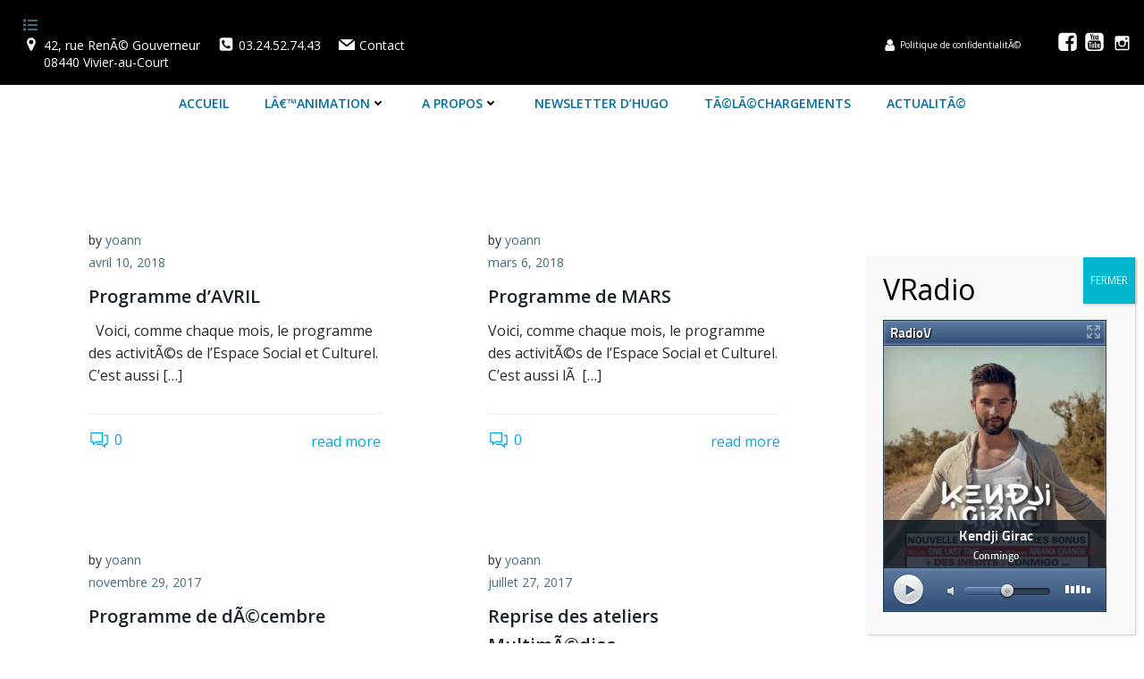

--- FILE ---
content_type: text/html; charset=UTF-8
request_url: https://www.radioking.com/radio-player?k=2675526169473166c3b&f=medium
body_size: 1157
content:
<!DOCTYPE html PUBLIC "-//W3C//DTD XHTML 1.0 Transitional//EN" "http://www.w3.org/TR/xhtml1/DTD/xhtml1-transitional.dtd">
<html xmlns="http://www.w3.org/1999/xhtml" xml:lang="fr">
<head>
	<title>Player RadioV</title>
	<meta name="description" content="Radio King propose des services Internet pour les Radios! Créez facilement votre Radio sur Internet, concevez le Site de votre Radio ou développez votre propre Application Mobile Radio!" />
    <meta name="keywords" content="créer site radio, hébergement radio, créer webradio, créer radio, radio, radios, player, radio fm, webradio, création de site, site internet, développement, développeur, radioking, radio king, streaming, shoutcast, cms radio, radio sur le web, cloud dj, radio broadcast, playlist radio, diffusion radio, application mobile, application radio, application radio iphone, application radio android, créer application iphone, site en ligne, radio sur internet" />
    <meta http-equiv="Content-Type" content="text/html; charset=UTF-8" />
    <meta http-equiv="Content-Language" content="fr-FR" />
    <meta name="robots" content="noindex"/>



    <script src="https://ajax.googleapis.com/ajax/libs/jquery/1.7.1/jquery.js"></script>
	<script type="text/javascript" src="/player/js/jquery-ui-1.10.3.custom.min.js"></script>
	<script type="text/javascript" src="/player/js/system.min.js"></script>
	<script type="text/javascript" src="/rk_assets/jPlayer/dist/jplayer/jquery.jplayer.min.js"></script>
	<script type="text/javascript" src="/player/js/player.js?v=1300"></script>


	<link rel="stylesheet" type="text/css" href="/player/css/ui-lightness/jquery-ui-1.10.3.custom.min.css"/>

	<link rel="stylesheet" type="text/css" href="/player/css/player.css" />
	<link rel="stylesheet" type="text/css" href="/player/css/fonts.css" />

	
	


      <script type="text/javascript">
      		$typeplayer = "medium";
			$radiouser = "my-radio";
			$serverid = "8";
			$urlflux = "https://www.radioking.com/play/my-radio";
			$radiouid = "";
			$mount = "";
			$url = "";
			$typetitrage = "radioking";
			var radioName = "RadioV";
			var AutoPlay = "1";
			$apiKey = "ccd6f5e116b852897d50fe8620feb9ef12756846";
			$timestamp = "1769909028";
			var radioSite = "https://www.radioking.com";

			$coverimg = "";
			$couleur = "#40689c";
			$iditunes = "";

			$partage = "0";
			$popup = "1";
			$itunes = "0";
			$pochette = "1";
			$titrage = "1";
			$equalizer = "1";

			$host = "www.radioking.com";
			$port = "80";

			$taillePlayerW = "250";
			$taillePlayerH = "327";

			$keyplayer = "2675526169473166c3b";

	</script>
	<style>
		#global, .ui-slider .ui-slider-range, #titrageBgColor
		{
			background-color: #40689c;
		}
	</style>
</head>
<body>

<div id="global">
	<div id="main">
		<div id="header">
			<a href="https://www.radioking.com" target="_blank" title="RadioV"><h1 id="nomRadio">RadioV</h1></a>
		</div>

					<a id="btnPopup" href="javascript:void(0)" title="Ouvrir dans une pop-up" class="fadeThis tooltip-right">
				<span class="hover" style="display: none;"></span>
			</a>
		
		<div id="pochetteHolder"></div>
		<div id="pochette">
		</div>


		<div id="mainTitrage">
		<div id="effectTitrage">
			<div id="titrage">
				<span id="artiste" class="artiste"></span>
				<span id="titre" class="titre"></span>
			</div>

			
			
			<div id="titrageBg">
			</div>
			<div id="titrageBgColor">
			</div>

					</div>
		</div>
		<div id="btnPlay"></div>
		<div id="btnStop"></div>
		<div id="slider"></div>
		<div id="memoire"></div>
		<div id="volume" style="display : none;">50</div>
		<did id="radioStream"></div>

					<div class="eq">
			    <span class="bar"></span>
			    <span class="bar"></span>
			    <span class="bar"></span>
			    <span class="bar"></span>
			    <span class="bar"></span>
			</div>
		
	</div>
</div>
<script type="text/javascript">
	changeSize($taillePlayerW,$taillePlayerH);

</script>

<script defer src="https://static.cloudflareinsights.com/beacon.min.js/vcd15cbe7772f49c399c6a5babf22c1241717689176015" integrity="sha512-ZpsOmlRQV6y907TI0dKBHq9Md29nnaEIPlkf84rnaERnq6zvWvPUqr2ft8M1aS28oN72PdrCzSjY4U6VaAw1EQ==" data-cf-beacon='{"version":"2024.11.0","token":"f54738f2a7644177a1dc2c469c078725","server_timing":{"name":{"cfCacheStatus":true,"cfEdge":true,"cfExtPri":true,"cfL4":true,"cfOrigin":true,"cfSpeedBrain":true},"location_startswith":null}}' crossorigin="anonymous"></script>
</body>
</html>


--- FILE ---
content_type: text/html; charset=utf-8
request_url: https://www.google.com/recaptcha/api2/anchor?ar=1&k=6LeCjbMZAAAAAMddtsHHnhrwDVQnlP4tWX-8JRr5&co=aHR0cHM6Ly9lc2N2aC5mcjo0NDM.&hl=en&v=N67nZn4AqZkNcbeMu4prBgzg&size=invisible&anchor-ms=20000&execute-ms=30000&cb=2yuxhlfvln82
body_size: 48598
content:
<!DOCTYPE HTML><html dir="ltr" lang="en"><head><meta http-equiv="Content-Type" content="text/html; charset=UTF-8">
<meta http-equiv="X-UA-Compatible" content="IE=edge">
<title>reCAPTCHA</title>
<style type="text/css">
/* cyrillic-ext */
@font-face {
  font-family: 'Roboto';
  font-style: normal;
  font-weight: 400;
  font-stretch: 100%;
  src: url(//fonts.gstatic.com/s/roboto/v48/KFO7CnqEu92Fr1ME7kSn66aGLdTylUAMa3GUBHMdazTgWw.woff2) format('woff2');
  unicode-range: U+0460-052F, U+1C80-1C8A, U+20B4, U+2DE0-2DFF, U+A640-A69F, U+FE2E-FE2F;
}
/* cyrillic */
@font-face {
  font-family: 'Roboto';
  font-style: normal;
  font-weight: 400;
  font-stretch: 100%;
  src: url(//fonts.gstatic.com/s/roboto/v48/KFO7CnqEu92Fr1ME7kSn66aGLdTylUAMa3iUBHMdazTgWw.woff2) format('woff2');
  unicode-range: U+0301, U+0400-045F, U+0490-0491, U+04B0-04B1, U+2116;
}
/* greek-ext */
@font-face {
  font-family: 'Roboto';
  font-style: normal;
  font-weight: 400;
  font-stretch: 100%;
  src: url(//fonts.gstatic.com/s/roboto/v48/KFO7CnqEu92Fr1ME7kSn66aGLdTylUAMa3CUBHMdazTgWw.woff2) format('woff2');
  unicode-range: U+1F00-1FFF;
}
/* greek */
@font-face {
  font-family: 'Roboto';
  font-style: normal;
  font-weight: 400;
  font-stretch: 100%;
  src: url(//fonts.gstatic.com/s/roboto/v48/KFO7CnqEu92Fr1ME7kSn66aGLdTylUAMa3-UBHMdazTgWw.woff2) format('woff2');
  unicode-range: U+0370-0377, U+037A-037F, U+0384-038A, U+038C, U+038E-03A1, U+03A3-03FF;
}
/* math */
@font-face {
  font-family: 'Roboto';
  font-style: normal;
  font-weight: 400;
  font-stretch: 100%;
  src: url(//fonts.gstatic.com/s/roboto/v48/KFO7CnqEu92Fr1ME7kSn66aGLdTylUAMawCUBHMdazTgWw.woff2) format('woff2');
  unicode-range: U+0302-0303, U+0305, U+0307-0308, U+0310, U+0312, U+0315, U+031A, U+0326-0327, U+032C, U+032F-0330, U+0332-0333, U+0338, U+033A, U+0346, U+034D, U+0391-03A1, U+03A3-03A9, U+03B1-03C9, U+03D1, U+03D5-03D6, U+03F0-03F1, U+03F4-03F5, U+2016-2017, U+2034-2038, U+203C, U+2040, U+2043, U+2047, U+2050, U+2057, U+205F, U+2070-2071, U+2074-208E, U+2090-209C, U+20D0-20DC, U+20E1, U+20E5-20EF, U+2100-2112, U+2114-2115, U+2117-2121, U+2123-214F, U+2190, U+2192, U+2194-21AE, U+21B0-21E5, U+21F1-21F2, U+21F4-2211, U+2213-2214, U+2216-22FF, U+2308-230B, U+2310, U+2319, U+231C-2321, U+2336-237A, U+237C, U+2395, U+239B-23B7, U+23D0, U+23DC-23E1, U+2474-2475, U+25AF, U+25B3, U+25B7, U+25BD, U+25C1, U+25CA, U+25CC, U+25FB, U+266D-266F, U+27C0-27FF, U+2900-2AFF, U+2B0E-2B11, U+2B30-2B4C, U+2BFE, U+3030, U+FF5B, U+FF5D, U+1D400-1D7FF, U+1EE00-1EEFF;
}
/* symbols */
@font-face {
  font-family: 'Roboto';
  font-style: normal;
  font-weight: 400;
  font-stretch: 100%;
  src: url(//fonts.gstatic.com/s/roboto/v48/KFO7CnqEu92Fr1ME7kSn66aGLdTylUAMaxKUBHMdazTgWw.woff2) format('woff2');
  unicode-range: U+0001-000C, U+000E-001F, U+007F-009F, U+20DD-20E0, U+20E2-20E4, U+2150-218F, U+2190, U+2192, U+2194-2199, U+21AF, U+21E6-21F0, U+21F3, U+2218-2219, U+2299, U+22C4-22C6, U+2300-243F, U+2440-244A, U+2460-24FF, U+25A0-27BF, U+2800-28FF, U+2921-2922, U+2981, U+29BF, U+29EB, U+2B00-2BFF, U+4DC0-4DFF, U+FFF9-FFFB, U+10140-1018E, U+10190-1019C, U+101A0, U+101D0-101FD, U+102E0-102FB, U+10E60-10E7E, U+1D2C0-1D2D3, U+1D2E0-1D37F, U+1F000-1F0FF, U+1F100-1F1AD, U+1F1E6-1F1FF, U+1F30D-1F30F, U+1F315, U+1F31C, U+1F31E, U+1F320-1F32C, U+1F336, U+1F378, U+1F37D, U+1F382, U+1F393-1F39F, U+1F3A7-1F3A8, U+1F3AC-1F3AF, U+1F3C2, U+1F3C4-1F3C6, U+1F3CA-1F3CE, U+1F3D4-1F3E0, U+1F3ED, U+1F3F1-1F3F3, U+1F3F5-1F3F7, U+1F408, U+1F415, U+1F41F, U+1F426, U+1F43F, U+1F441-1F442, U+1F444, U+1F446-1F449, U+1F44C-1F44E, U+1F453, U+1F46A, U+1F47D, U+1F4A3, U+1F4B0, U+1F4B3, U+1F4B9, U+1F4BB, U+1F4BF, U+1F4C8-1F4CB, U+1F4D6, U+1F4DA, U+1F4DF, U+1F4E3-1F4E6, U+1F4EA-1F4ED, U+1F4F7, U+1F4F9-1F4FB, U+1F4FD-1F4FE, U+1F503, U+1F507-1F50B, U+1F50D, U+1F512-1F513, U+1F53E-1F54A, U+1F54F-1F5FA, U+1F610, U+1F650-1F67F, U+1F687, U+1F68D, U+1F691, U+1F694, U+1F698, U+1F6AD, U+1F6B2, U+1F6B9-1F6BA, U+1F6BC, U+1F6C6-1F6CF, U+1F6D3-1F6D7, U+1F6E0-1F6EA, U+1F6F0-1F6F3, U+1F6F7-1F6FC, U+1F700-1F7FF, U+1F800-1F80B, U+1F810-1F847, U+1F850-1F859, U+1F860-1F887, U+1F890-1F8AD, U+1F8B0-1F8BB, U+1F8C0-1F8C1, U+1F900-1F90B, U+1F93B, U+1F946, U+1F984, U+1F996, U+1F9E9, U+1FA00-1FA6F, U+1FA70-1FA7C, U+1FA80-1FA89, U+1FA8F-1FAC6, U+1FACE-1FADC, U+1FADF-1FAE9, U+1FAF0-1FAF8, U+1FB00-1FBFF;
}
/* vietnamese */
@font-face {
  font-family: 'Roboto';
  font-style: normal;
  font-weight: 400;
  font-stretch: 100%;
  src: url(//fonts.gstatic.com/s/roboto/v48/KFO7CnqEu92Fr1ME7kSn66aGLdTylUAMa3OUBHMdazTgWw.woff2) format('woff2');
  unicode-range: U+0102-0103, U+0110-0111, U+0128-0129, U+0168-0169, U+01A0-01A1, U+01AF-01B0, U+0300-0301, U+0303-0304, U+0308-0309, U+0323, U+0329, U+1EA0-1EF9, U+20AB;
}
/* latin-ext */
@font-face {
  font-family: 'Roboto';
  font-style: normal;
  font-weight: 400;
  font-stretch: 100%;
  src: url(//fonts.gstatic.com/s/roboto/v48/KFO7CnqEu92Fr1ME7kSn66aGLdTylUAMa3KUBHMdazTgWw.woff2) format('woff2');
  unicode-range: U+0100-02BA, U+02BD-02C5, U+02C7-02CC, U+02CE-02D7, U+02DD-02FF, U+0304, U+0308, U+0329, U+1D00-1DBF, U+1E00-1E9F, U+1EF2-1EFF, U+2020, U+20A0-20AB, U+20AD-20C0, U+2113, U+2C60-2C7F, U+A720-A7FF;
}
/* latin */
@font-face {
  font-family: 'Roboto';
  font-style: normal;
  font-weight: 400;
  font-stretch: 100%;
  src: url(//fonts.gstatic.com/s/roboto/v48/KFO7CnqEu92Fr1ME7kSn66aGLdTylUAMa3yUBHMdazQ.woff2) format('woff2');
  unicode-range: U+0000-00FF, U+0131, U+0152-0153, U+02BB-02BC, U+02C6, U+02DA, U+02DC, U+0304, U+0308, U+0329, U+2000-206F, U+20AC, U+2122, U+2191, U+2193, U+2212, U+2215, U+FEFF, U+FFFD;
}
/* cyrillic-ext */
@font-face {
  font-family: 'Roboto';
  font-style: normal;
  font-weight: 500;
  font-stretch: 100%;
  src: url(//fonts.gstatic.com/s/roboto/v48/KFO7CnqEu92Fr1ME7kSn66aGLdTylUAMa3GUBHMdazTgWw.woff2) format('woff2');
  unicode-range: U+0460-052F, U+1C80-1C8A, U+20B4, U+2DE0-2DFF, U+A640-A69F, U+FE2E-FE2F;
}
/* cyrillic */
@font-face {
  font-family: 'Roboto';
  font-style: normal;
  font-weight: 500;
  font-stretch: 100%;
  src: url(//fonts.gstatic.com/s/roboto/v48/KFO7CnqEu92Fr1ME7kSn66aGLdTylUAMa3iUBHMdazTgWw.woff2) format('woff2');
  unicode-range: U+0301, U+0400-045F, U+0490-0491, U+04B0-04B1, U+2116;
}
/* greek-ext */
@font-face {
  font-family: 'Roboto';
  font-style: normal;
  font-weight: 500;
  font-stretch: 100%;
  src: url(//fonts.gstatic.com/s/roboto/v48/KFO7CnqEu92Fr1ME7kSn66aGLdTylUAMa3CUBHMdazTgWw.woff2) format('woff2');
  unicode-range: U+1F00-1FFF;
}
/* greek */
@font-face {
  font-family: 'Roboto';
  font-style: normal;
  font-weight: 500;
  font-stretch: 100%;
  src: url(//fonts.gstatic.com/s/roboto/v48/KFO7CnqEu92Fr1ME7kSn66aGLdTylUAMa3-UBHMdazTgWw.woff2) format('woff2');
  unicode-range: U+0370-0377, U+037A-037F, U+0384-038A, U+038C, U+038E-03A1, U+03A3-03FF;
}
/* math */
@font-face {
  font-family: 'Roboto';
  font-style: normal;
  font-weight: 500;
  font-stretch: 100%;
  src: url(//fonts.gstatic.com/s/roboto/v48/KFO7CnqEu92Fr1ME7kSn66aGLdTylUAMawCUBHMdazTgWw.woff2) format('woff2');
  unicode-range: U+0302-0303, U+0305, U+0307-0308, U+0310, U+0312, U+0315, U+031A, U+0326-0327, U+032C, U+032F-0330, U+0332-0333, U+0338, U+033A, U+0346, U+034D, U+0391-03A1, U+03A3-03A9, U+03B1-03C9, U+03D1, U+03D5-03D6, U+03F0-03F1, U+03F4-03F5, U+2016-2017, U+2034-2038, U+203C, U+2040, U+2043, U+2047, U+2050, U+2057, U+205F, U+2070-2071, U+2074-208E, U+2090-209C, U+20D0-20DC, U+20E1, U+20E5-20EF, U+2100-2112, U+2114-2115, U+2117-2121, U+2123-214F, U+2190, U+2192, U+2194-21AE, U+21B0-21E5, U+21F1-21F2, U+21F4-2211, U+2213-2214, U+2216-22FF, U+2308-230B, U+2310, U+2319, U+231C-2321, U+2336-237A, U+237C, U+2395, U+239B-23B7, U+23D0, U+23DC-23E1, U+2474-2475, U+25AF, U+25B3, U+25B7, U+25BD, U+25C1, U+25CA, U+25CC, U+25FB, U+266D-266F, U+27C0-27FF, U+2900-2AFF, U+2B0E-2B11, U+2B30-2B4C, U+2BFE, U+3030, U+FF5B, U+FF5D, U+1D400-1D7FF, U+1EE00-1EEFF;
}
/* symbols */
@font-face {
  font-family: 'Roboto';
  font-style: normal;
  font-weight: 500;
  font-stretch: 100%;
  src: url(//fonts.gstatic.com/s/roboto/v48/KFO7CnqEu92Fr1ME7kSn66aGLdTylUAMaxKUBHMdazTgWw.woff2) format('woff2');
  unicode-range: U+0001-000C, U+000E-001F, U+007F-009F, U+20DD-20E0, U+20E2-20E4, U+2150-218F, U+2190, U+2192, U+2194-2199, U+21AF, U+21E6-21F0, U+21F3, U+2218-2219, U+2299, U+22C4-22C6, U+2300-243F, U+2440-244A, U+2460-24FF, U+25A0-27BF, U+2800-28FF, U+2921-2922, U+2981, U+29BF, U+29EB, U+2B00-2BFF, U+4DC0-4DFF, U+FFF9-FFFB, U+10140-1018E, U+10190-1019C, U+101A0, U+101D0-101FD, U+102E0-102FB, U+10E60-10E7E, U+1D2C0-1D2D3, U+1D2E0-1D37F, U+1F000-1F0FF, U+1F100-1F1AD, U+1F1E6-1F1FF, U+1F30D-1F30F, U+1F315, U+1F31C, U+1F31E, U+1F320-1F32C, U+1F336, U+1F378, U+1F37D, U+1F382, U+1F393-1F39F, U+1F3A7-1F3A8, U+1F3AC-1F3AF, U+1F3C2, U+1F3C4-1F3C6, U+1F3CA-1F3CE, U+1F3D4-1F3E0, U+1F3ED, U+1F3F1-1F3F3, U+1F3F5-1F3F7, U+1F408, U+1F415, U+1F41F, U+1F426, U+1F43F, U+1F441-1F442, U+1F444, U+1F446-1F449, U+1F44C-1F44E, U+1F453, U+1F46A, U+1F47D, U+1F4A3, U+1F4B0, U+1F4B3, U+1F4B9, U+1F4BB, U+1F4BF, U+1F4C8-1F4CB, U+1F4D6, U+1F4DA, U+1F4DF, U+1F4E3-1F4E6, U+1F4EA-1F4ED, U+1F4F7, U+1F4F9-1F4FB, U+1F4FD-1F4FE, U+1F503, U+1F507-1F50B, U+1F50D, U+1F512-1F513, U+1F53E-1F54A, U+1F54F-1F5FA, U+1F610, U+1F650-1F67F, U+1F687, U+1F68D, U+1F691, U+1F694, U+1F698, U+1F6AD, U+1F6B2, U+1F6B9-1F6BA, U+1F6BC, U+1F6C6-1F6CF, U+1F6D3-1F6D7, U+1F6E0-1F6EA, U+1F6F0-1F6F3, U+1F6F7-1F6FC, U+1F700-1F7FF, U+1F800-1F80B, U+1F810-1F847, U+1F850-1F859, U+1F860-1F887, U+1F890-1F8AD, U+1F8B0-1F8BB, U+1F8C0-1F8C1, U+1F900-1F90B, U+1F93B, U+1F946, U+1F984, U+1F996, U+1F9E9, U+1FA00-1FA6F, U+1FA70-1FA7C, U+1FA80-1FA89, U+1FA8F-1FAC6, U+1FACE-1FADC, U+1FADF-1FAE9, U+1FAF0-1FAF8, U+1FB00-1FBFF;
}
/* vietnamese */
@font-face {
  font-family: 'Roboto';
  font-style: normal;
  font-weight: 500;
  font-stretch: 100%;
  src: url(//fonts.gstatic.com/s/roboto/v48/KFO7CnqEu92Fr1ME7kSn66aGLdTylUAMa3OUBHMdazTgWw.woff2) format('woff2');
  unicode-range: U+0102-0103, U+0110-0111, U+0128-0129, U+0168-0169, U+01A0-01A1, U+01AF-01B0, U+0300-0301, U+0303-0304, U+0308-0309, U+0323, U+0329, U+1EA0-1EF9, U+20AB;
}
/* latin-ext */
@font-face {
  font-family: 'Roboto';
  font-style: normal;
  font-weight: 500;
  font-stretch: 100%;
  src: url(//fonts.gstatic.com/s/roboto/v48/KFO7CnqEu92Fr1ME7kSn66aGLdTylUAMa3KUBHMdazTgWw.woff2) format('woff2');
  unicode-range: U+0100-02BA, U+02BD-02C5, U+02C7-02CC, U+02CE-02D7, U+02DD-02FF, U+0304, U+0308, U+0329, U+1D00-1DBF, U+1E00-1E9F, U+1EF2-1EFF, U+2020, U+20A0-20AB, U+20AD-20C0, U+2113, U+2C60-2C7F, U+A720-A7FF;
}
/* latin */
@font-face {
  font-family: 'Roboto';
  font-style: normal;
  font-weight: 500;
  font-stretch: 100%;
  src: url(//fonts.gstatic.com/s/roboto/v48/KFO7CnqEu92Fr1ME7kSn66aGLdTylUAMa3yUBHMdazQ.woff2) format('woff2');
  unicode-range: U+0000-00FF, U+0131, U+0152-0153, U+02BB-02BC, U+02C6, U+02DA, U+02DC, U+0304, U+0308, U+0329, U+2000-206F, U+20AC, U+2122, U+2191, U+2193, U+2212, U+2215, U+FEFF, U+FFFD;
}
/* cyrillic-ext */
@font-face {
  font-family: 'Roboto';
  font-style: normal;
  font-weight: 900;
  font-stretch: 100%;
  src: url(//fonts.gstatic.com/s/roboto/v48/KFO7CnqEu92Fr1ME7kSn66aGLdTylUAMa3GUBHMdazTgWw.woff2) format('woff2');
  unicode-range: U+0460-052F, U+1C80-1C8A, U+20B4, U+2DE0-2DFF, U+A640-A69F, U+FE2E-FE2F;
}
/* cyrillic */
@font-face {
  font-family: 'Roboto';
  font-style: normal;
  font-weight: 900;
  font-stretch: 100%;
  src: url(//fonts.gstatic.com/s/roboto/v48/KFO7CnqEu92Fr1ME7kSn66aGLdTylUAMa3iUBHMdazTgWw.woff2) format('woff2');
  unicode-range: U+0301, U+0400-045F, U+0490-0491, U+04B0-04B1, U+2116;
}
/* greek-ext */
@font-face {
  font-family: 'Roboto';
  font-style: normal;
  font-weight: 900;
  font-stretch: 100%;
  src: url(//fonts.gstatic.com/s/roboto/v48/KFO7CnqEu92Fr1ME7kSn66aGLdTylUAMa3CUBHMdazTgWw.woff2) format('woff2');
  unicode-range: U+1F00-1FFF;
}
/* greek */
@font-face {
  font-family: 'Roboto';
  font-style: normal;
  font-weight: 900;
  font-stretch: 100%;
  src: url(//fonts.gstatic.com/s/roboto/v48/KFO7CnqEu92Fr1ME7kSn66aGLdTylUAMa3-UBHMdazTgWw.woff2) format('woff2');
  unicode-range: U+0370-0377, U+037A-037F, U+0384-038A, U+038C, U+038E-03A1, U+03A3-03FF;
}
/* math */
@font-face {
  font-family: 'Roboto';
  font-style: normal;
  font-weight: 900;
  font-stretch: 100%;
  src: url(//fonts.gstatic.com/s/roboto/v48/KFO7CnqEu92Fr1ME7kSn66aGLdTylUAMawCUBHMdazTgWw.woff2) format('woff2');
  unicode-range: U+0302-0303, U+0305, U+0307-0308, U+0310, U+0312, U+0315, U+031A, U+0326-0327, U+032C, U+032F-0330, U+0332-0333, U+0338, U+033A, U+0346, U+034D, U+0391-03A1, U+03A3-03A9, U+03B1-03C9, U+03D1, U+03D5-03D6, U+03F0-03F1, U+03F4-03F5, U+2016-2017, U+2034-2038, U+203C, U+2040, U+2043, U+2047, U+2050, U+2057, U+205F, U+2070-2071, U+2074-208E, U+2090-209C, U+20D0-20DC, U+20E1, U+20E5-20EF, U+2100-2112, U+2114-2115, U+2117-2121, U+2123-214F, U+2190, U+2192, U+2194-21AE, U+21B0-21E5, U+21F1-21F2, U+21F4-2211, U+2213-2214, U+2216-22FF, U+2308-230B, U+2310, U+2319, U+231C-2321, U+2336-237A, U+237C, U+2395, U+239B-23B7, U+23D0, U+23DC-23E1, U+2474-2475, U+25AF, U+25B3, U+25B7, U+25BD, U+25C1, U+25CA, U+25CC, U+25FB, U+266D-266F, U+27C0-27FF, U+2900-2AFF, U+2B0E-2B11, U+2B30-2B4C, U+2BFE, U+3030, U+FF5B, U+FF5D, U+1D400-1D7FF, U+1EE00-1EEFF;
}
/* symbols */
@font-face {
  font-family: 'Roboto';
  font-style: normal;
  font-weight: 900;
  font-stretch: 100%;
  src: url(//fonts.gstatic.com/s/roboto/v48/KFO7CnqEu92Fr1ME7kSn66aGLdTylUAMaxKUBHMdazTgWw.woff2) format('woff2');
  unicode-range: U+0001-000C, U+000E-001F, U+007F-009F, U+20DD-20E0, U+20E2-20E4, U+2150-218F, U+2190, U+2192, U+2194-2199, U+21AF, U+21E6-21F0, U+21F3, U+2218-2219, U+2299, U+22C4-22C6, U+2300-243F, U+2440-244A, U+2460-24FF, U+25A0-27BF, U+2800-28FF, U+2921-2922, U+2981, U+29BF, U+29EB, U+2B00-2BFF, U+4DC0-4DFF, U+FFF9-FFFB, U+10140-1018E, U+10190-1019C, U+101A0, U+101D0-101FD, U+102E0-102FB, U+10E60-10E7E, U+1D2C0-1D2D3, U+1D2E0-1D37F, U+1F000-1F0FF, U+1F100-1F1AD, U+1F1E6-1F1FF, U+1F30D-1F30F, U+1F315, U+1F31C, U+1F31E, U+1F320-1F32C, U+1F336, U+1F378, U+1F37D, U+1F382, U+1F393-1F39F, U+1F3A7-1F3A8, U+1F3AC-1F3AF, U+1F3C2, U+1F3C4-1F3C6, U+1F3CA-1F3CE, U+1F3D4-1F3E0, U+1F3ED, U+1F3F1-1F3F3, U+1F3F5-1F3F7, U+1F408, U+1F415, U+1F41F, U+1F426, U+1F43F, U+1F441-1F442, U+1F444, U+1F446-1F449, U+1F44C-1F44E, U+1F453, U+1F46A, U+1F47D, U+1F4A3, U+1F4B0, U+1F4B3, U+1F4B9, U+1F4BB, U+1F4BF, U+1F4C8-1F4CB, U+1F4D6, U+1F4DA, U+1F4DF, U+1F4E3-1F4E6, U+1F4EA-1F4ED, U+1F4F7, U+1F4F9-1F4FB, U+1F4FD-1F4FE, U+1F503, U+1F507-1F50B, U+1F50D, U+1F512-1F513, U+1F53E-1F54A, U+1F54F-1F5FA, U+1F610, U+1F650-1F67F, U+1F687, U+1F68D, U+1F691, U+1F694, U+1F698, U+1F6AD, U+1F6B2, U+1F6B9-1F6BA, U+1F6BC, U+1F6C6-1F6CF, U+1F6D3-1F6D7, U+1F6E0-1F6EA, U+1F6F0-1F6F3, U+1F6F7-1F6FC, U+1F700-1F7FF, U+1F800-1F80B, U+1F810-1F847, U+1F850-1F859, U+1F860-1F887, U+1F890-1F8AD, U+1F8B0-1F8BB, U+1F8C0-1F8C1, U+1F900-1F90B, U+1F93B, U+1F946, U+1F984, U+1F996, U+1F9E9, U+1FA00-1FA6F, U+1FA70-1FA7C, U+1FA80-1FA89, U+1FA8F-1FAC6, U+1FACE-1FADC, U+1FADF-1FAE9, U+1FAF0-1FAF8, U+1FB00-1FBFF;
}
/* vietnamese */
@font-face {
  font-family: 'Roboto';
  font-style: normal;
  font-weight: 900;
  font-stretch: 100%;
  src: url(//fonts.gstatic.com/s/roboto/v48/KFO7CnqEu92Fr1ME7kSn66aGLdTylUAMa3OUBHMdazTgWw.woff2) format('woff2');
  unicode-range: U+0102-0103, U+0110-0111, U+0128-0129, U+0168-0169, U+01A0-01A1, U+01AF-01B0, U+0300-0301, U+0303-0304, U+0308-0309, U+0323, U+0329, U+1EA0-1EF9, U+20AB;
}
/* latin-ext */
@font-face {
  font-family: 'Roboto';
  font-style: normal;
  font-weight: 900;
  font-stretch: 100%;
  src: url(//fonts.gstatic.com/s/roboto/v48/KFO7CnqEu92Fr1ME7kSn66aGLdTylUAMa3KUBHMdazTgWw.woff2) format('woff2');
  unicode-range: U+0100-02BA, U+02BD-02C5, U+02C7-02CC, U+02CE-02D7, U+02DD-02FF, U+0304, U+0308, U+0329, U+1D00-1DBF, U+1E00-1E9F, U+1EF2-1EFF, U+2020, U+20A0-20AB, U+20AD-20C0, U+2113, U+2C60-2C7F, U+A720-A7FF;
}
/* latin */
@font-face {
  font-family: 'Roboto';
  font-style: normal;
  font-weight: 900;
  font-stretch: 100%;
  src: url(//fonts.gstatic.com/s/roboto/v48/KFO7CnqEu92Fr1ME7kSn66aGLdTylUAMa3yUBHMdazQ.woff2) format('woff2');
  unicode-range: U+0000-00FF, U+0131, U+0152-0153, U+02BB-02BC, U+02C6, U+02DA, U+02DC, U+0304, U+0308, U+0329, U+2000-206F, U+20AC, U+2122, U+2191, U+2193, U+2212, U+2215, U+FEFF, U+FFFD;
}

</style>
<link rel="stylesheet" type="text/css" href="https://www.gstatic.com/recaptcha/releases/N67nZn4AqZkNcbeMu4prBgzg/styles__ltr.css">
<script nonce="mj9dDvrgy2ju96ZTh47Pnw" type="text/javascript">window['__recaptcha_api'] = 'https://www.google.com/recaptcha/api2/';</script>
<script type="text/javascript" src="https://www.gstatic.com/recaptcha/releases/N67nZn4AqZkNcbeMu4prBgzg/recaptcha__en.js" nonce="mj9dDvrgy2ju96ZTh47Pnw">
      
    </script></head>
<body><div id="rc-anchor-alert" class="rc-anchor-alert"></div>
<input type="hidden" id="recaptcha-token" value="[base64]">
<script type="text/javascript" nonce="mj9dDvrgy2ju96ZTh47Pnw">
      recaptcha.anchor.Main.init("[\x22ainput\x22,[\x22bgdata\x22,\x22\x22,\[base64]/[base64]/[base64]/bmV3IHJbeF0oY1swXSk6RT09Mj9uZXcgclt4XShjWzBdLGNbMV0pOkU9PTM/bmV3IHJbeF0oY1swXSxjWzFdLGNbMl0pOkU9PTQ/[base64]/[base64]/[base64]/[base64]/[base64]/[base64]/[base64]/[base64]\x22,\[base64]\x22,\x22w43Cky5PwoHDqSfCmMKhXMKQw5vCkRtcw45AJsOYw4VwA1XCqXNHc8OGwq7DpsOMw5zCmwJqwqgFJTXDqTDCtHTDlsOASBs9w4LDgsOkw6/DmcKLwovCgcOTEQzCrMKHw4/DqnYAwqvClXHDt8OsZcKXwrbCjMK0dzvDoV3CqcKeHsKowqzCnE5mw7LCtsOCw717OsKZAU/Ck8K6cVNIw6rCihZ9R8OUwpFhSsKqw7Z2wq0Jw4YlwqA5esKZw4/CnMKfwo7DpsK7IE7DlHjDnXzCjwtBwqHCkzcqX8Kaw4VqUsKkAy8AKCBCNcOWwpbDisKYw5DCq8KgWMObC20GG8KYaFIpwovDjsOtw4PCjsO3w44tw65PJMOPwqPDnjvDmHkAw7RUw5lBwofCk1sOPmB1wo5qw5TCtcKUTFg4eMOcw4MkFGNZwrFxw5cOF1kHwq7Cul/DimIOR8K7QQnCusO3NE5yDFfDt8OawoHCuRQEdsO0w6TCpx1QFVnDgzLDlX8cwoF3IsKmw63Cm8KbOBsWw4LCixzCkBN1wpE/[base64]/Cl3Dth/Cg8KZZhrDucO/wrjCrQEzQMOuVcOtw7AjW8OUw6/CpCoxw57ClsOzBCPDvRnCqcKTw4XDmBDDlkUYV8KKOBzDp2DCusO3w5sabcKLfQU2ZMKfw7PClw7Dg8KCCMOjw6nDrcKPwo8NQj/[base64]/woXCqMKCw4LDpcKkwqU7wrTDvAoiwpgICRZzfcK/w4XDujLCmAjCjS9/[base64]/[base64]/wovDtMK9NhvDrUPCnsOMKkjDgEjCq8OhCMO6bcKLw7nCucKzwpQxw5nCh8OxbQ7CsCLCnU3Cu3VLw6PDkXUNYFwwD8OfY8Ktw5XDk8KsJMOswqkGNMO2wrfDtMKZw4rDr8Omw4bDqj7DhiLCgH9XCAPDtB3CoiLCmsOjIcKCdWYwK1zDh8OvDU/DnsO/w4nDpMONNW0ewpHDsyLDlcO5w4hpw5IfCcKSBsKidcKkHQLDtG/Cl8OYA2hPw4dswr9fwrvDv1sSPVIhRcKow41PaXLChcKwYcOgRsKew55aw4/CqCzCmBrCvSXDh8KoJMKIHCl2GDQaWsKfFMKgGMO+OTcuw47CsnnCvcOYWsOVwojCu8OvwoRhesK+wo/Ckx/Cr8KDwoXCjQ1pwrtyw7TDpMKZw5XCl0XDtw8lwr/CncOewoFfwofDr24WwpzCly8bMMOkb8K0w69Vwqo1w4zCrMKJLRcHw6FJwqnCon/DrkbDpVbCg1svw5x0VcKcQkTDuxQDJE0KR8KowpvCmRM3w7DDoMOrwo3Dq1VAZGo0w77DpEXDplwtKh9AXMK7woUbMMOIwrnDmQkqNsOVwpPCi8KIacONKcOSwp5iR8OSBjAaY8Ouwr/CqcOVwqwhw7U5RyDCkSTCvMKsw4bDgMKiJh9NIkY7KRbDmA3CqGzDmQYCw5PCkWjCsjHCuMK+w74ewpQiIGIHEMOWw6jDlTsuwpbChAxvwrfCoWcxw4cUw715w6g4wpDCj8OtBsOMwrl0aVRhw6XDv1DCisKZdV5AwqPCqxIUPcKPCDYWIjh/[base64]/CmBArJsKXV2bDisKewrrChTXDlxnCicKEbVRvwo/[base64]/[base64]/CsisvTcODMMK1dsOpw4fDq8OWPCrCrcOYVMKCOcKZwr45w6Vewq7CmMOFw6t3wq7DvMKLwrkPwrfDt0XCmiICw4s0woNxw5LDoBJfbcKLw7/Dk8O4Yg5WcMKsw4lkw4LCqVU/wrbDusOIwrvChsKXwqLCpcKpMMKAwrhjwro8wqBSw53CnS0Yw67Chh7DvGDDiBtLQcObwp0Sw7gIUsOJw5fCo8OGSBHCqnweNSPDr8OTb8KEw4XDjxjCmGFLSsKvw6x6w7J/[base64]/Ch1tiwoPDpV1gOWY4wp8ZwpXDtMObw6IVw4ZeQ8OSdzs2EAJ4SkbCsMKjw5gLwpY2wq/DkMK0LcKMLsONXV/CmzLDm8O1bl4dKTsNwqduQXHDj8KKdsKZwpbDj1nCvcKFwrnDj8KtwrTDmzzCn8KNQErCmsKaworCvsOjw7/Dp8OwZRDCkH7Cl8Ovw5vDjcKKZMKKw7/CqFwMKkArSMOnLFVSHMKrAMO3N21NwrDClcO7YsKBV3wuwr/[base64]/[base64]/f8KIwpRQwolGFTA8w6rCgDocwq/[base64]/SBnCn0pUw47DlyLDnWEswpPDnB/Do2t3w67DuWBew7ETwqzDsRDCrRoAw5nCmVdVO1hIVUHDoxQjM8OEXETCiMO4Y8O8wqNmD8KZw5fCl8Kaw4jCog3CnloPEBk4D1kvwrvDoRZjeC7CoVB0wo/ClMOww45LCcOtwrnDrkcHLMKZMh7CtnPCu1ATwpjDh8KTHU15woPDp3fCp8OOJcKQwocPwpEEwoswd8O5QMO/w77Dt8OPSRBEwovDoMKVw4dPbMOgw6jDjCHCjsO9wrkLw4jDq8K4wpXCl8Kaw6rDj8Kzw4F3w5PDv8O7fjgNTMK2w6XClMOvw5RXOzo3wrx3Q1/DoB/DqsOPw5DCvsKsVcK8cQ3DnkZ0wr8Nw5F0w5/CphHDrsOAQTHDnmHDosKiwpPCuhzCiGfCssOpwr1qEhbCqEMRwrhZw71mwoZbLsOeJzt4w4fCpMK1w6XCjALCjT/CvWTCg2fCtQF3UsOLAHx6JMKMwoPDrhEjw4vCiiLDt8KEBsKlB2PDu8KOw5vCqCPDijggw7PClRs8UkdLwqpvE8OxE8KEw4bCgHzCoVXCrcK3SsOnSFh2REEtw73DnsOGw4nCnRsddSDDvwkEMcOHaz9JVDHDsm/Dowsnwq4awqohfcKKwr9nw6kEwq96LcOgDk1sOCfCh37ClCQtYSgTTTzDhsOpw4xxw4nClMOFw7sow7TCrMKbFilAwo7CgjDCkHRoUcOXUcKIwoLCtMKzwq/[base64]/[base64]/wpYywpfCosOZN8KAJcO6wrYqw4bCtsKlPMKxTsKvXMKHO2ohw5jCg8KgLAnCmX3DvcKLexobehpLGQ3CrMO2PsKBw7txEsKfw6pVBjjClj7CtmzCp0PCs8OKfA7DocOiMcK/w6NgZ8KrIg/CmMKUKS0bAsK7NwAxw4lOesK6ZCfDvsOkwrHChDNHQ8Kdfy0zw6Q/w7HCk8O+IMK1WsOZw4gCwo7DgsK5w6HDoWM9OsOtwqhqwonDs0MMw6PDiDDClsKiwoV+wr/DvA7CtRlJw4QwYMKUw6rDi2PDnsK/w7DDmcO+w7JXIcKZwpEjM8KAU8KPZsK1wrzDjQBPw4N5TkkJCUY/[base64]/CgzLDscKdcnBIwrhUQ0YZw5bDhcO4wr0QwqcKw6xjwp3DsxFPbVDCiVMyb8KXKsOnwr7DpGPDhw3Coi4te8K2wqV8CSbDicOjwq3CgGzCtcOww4zDi2FZGgDDuiXDmsKlwpdpw4nCiV9rwrDDqGkPw4DDmWgcLsK8a8K6LsOIwqx2wqrDtsOvFiXDjzXDmW3CoXjDnR/DkVjCl1TCkMK7T8ORIMK8WsOdXGLDjCJewqjDjDd1fHVCcyzDnT7CsDnCsMOMbxt0w6dqwp59woTCv8ODURwlw4jCqMOlwqXDgsKlw67Cj8O1IQPCuB04UMKRw4/DrFgDwoFfb3PCkSdwwqfCqMKsZDHCi8OyZ8O6w6DDnAdIOMOGwrvChANFKsOxw5UEw4trw5LDnRXDoQwnDsOXw4Qhw69mw6MyYsOrTDbDh8K9w4URQ8O0RcKCNBvCr8KaLjoZw64lw5PCicKTVhzCssOHWMOjS8KnfMO/ZcK/OMOxwqrClg9AwpZ9ZcOvAMK+w6MCw4BRecO2Q8KZfMO9AMKfw6Y9OzbDq37DvcObw7rDocONPsO6w6LDgcKuw69hNsK1N8ORw5suwqBRw7VZwrMjwrTDosOqw6/DgEV+ZcKAKMK7w6Vmw5HCu8Kyw7AhWj1zw4nDimF1JyrCg0EEPMKKw4sQwpfCoTZ/wqPDrgXDvMOTwpjDi8OIw4rCtMOuwrUXWsK1BgnCkMOgI8KGQMKEwoInw4/Do3EmwovDqnVsw5rDvH16WyPDl0zCjsOVwoXDtMO5w7VaCGtyw5XCpsKFSMK+w7RqwpnCuMOKw4PDk8K+a8Ogw4bCixoQw482AxUBw59xBsOUe2VIw5Mvw77Ctj4lwqfCpcKSIHICc1TCixjCrcOqworCosKDw6FYIBJPwozDphTCgcKNB295w57CqsKXw55CAmA0wr/Dn1jDnMONw44zQcKdesKswobCs1zDvMOJwqZkwrc0XMOrw5YVEMKMw4PCq8KqwpbCr0TDlcODw5pswrZGwqM0Y8KHw7ZUwrfCmD5TA2bDkMOdw5wFXT43w6PDjCrDhsKJw4ciw5/DkRXDkVxHVxXChFHDrk10OUDDvnHCmMKTwqDDn8OXw6sTG8O/e8OAwpHDiwTCswjCoTHCm0TDhj3DrcObw4VPwrQxw5JIaAvCtsOiwqTCpcKGw6HCviHDmsOGw6YQZixow4UswposFDDCpsOGw58Sw4VAAQfDrcKKQcKzUV8nwrVfHGXCpcKuwoLDjcOqQk3CvwnDuMO/fsKbD8Kuw5bCnMK1PV1Awp3ClsKWKMK/[base64]/[base64]/M8O6IcK7w54Ow5LCvx8BRsKbw4s9wqd8wptsw49Sw68KwoTDosKwfHHDjlZcbgXCgHfCthw3VwovwpRpw4LDpMODwq4CBcK8Km9dPsOSFsKzCcKFw5t8w4pMacOkXXNzw4PCh8Ocwr7DvCt0QGPCjUJEKsKYNmvCunHDiFPDusKZUMOAwo3Co8OWUsOhdU/CucOGwqBZw58XaMOIwrPDqD3CrsK4YBMMwo0ewq7CmS3DsT/CiQABwqJBBCjCv8O/wpzDhcKUQ8Ocwp3CoGDDvCV1eV/CqkgZSWMjw4LCj8OAd8Kxw4xTwqrCin3CkcKCL2LCqMKVwr7DmGwBw65vwpXCsGzDiMOFwowGwrksFDDDhSrCm8OFwrU/w4LCgsKiwqHCjcOYEwU5woPDvxJ0eXrChcKpV8OSJsKuwrV0HMKlOsK/woomDgFTMARwwoDDk2PClXoZEcORVmjCj8KmH1fCssKaOsOvwp1xJBjCnxNyaSDDhW51w5R/wpjDo2A9w4sGeMKQUVFvMsO3w5ITwpxQWh1sFsOpw50bf8KyOMKtZ8OsIgXCi8O8w6NUw57Dl8Kbw4nDhcOFDgLDkcK0JMOcL8KAD1/[base64]/CqhfDhlsYwqAWw71Pw73CnxDDiznCs8OZWEnCj3nDmcKWPMKkFgdMCULDtnA8wq3CksKgw7jCvsODwqLDtxfCv2/DpFzDpBXDrMOXccKywpQiwrBEe09fwrbDmFsawrs3OnI/w5VFHsOWGTTCpA1Gwr90OcKnOcKLw6cZw4PDq8KrcMOKLsKDCCY6wqzDuMKfXEtdA8Kdwq9pwonDigbDkFXDg8K3wrUWQTkDUXQ2wpNLw50mw6BSw4ZVP08zPGfDgxRkwoJhwqJFw4XCv8Omw4LDhDPDocKeES/DhjDDu8KcwoV9w5Y/bSTCmsKRQB1nZRN8ABzDiURmw4fDhMOGJcO4TsK6ZwQ2w50/w4vDtMKPwpJYSMKSwpJ2fMOTw7Qrw4oLOS44w43Cl8OdwrPCvsKFYcO/w4sIwobDpMO3wq5mwoMEwrDDmlEdMh/DjsKfesO7w4REU8OyWsKue23DisOwA0AvwoPDlsKDfMK8NkfCnRDCscKnZ8K4EMOtZcOpwowqw5DDi0NSw7I9WsOUw4HDi8O+WAw+w4LCpsO+dcKMVWchwpVCcsOCw5NYBMKuFMOgwpwNw4LCiGQdL8KfNMK+EmfDs8OSC8OGw6rDsQUdaFl8Ln4sOCE6w4/DhQdQMsO6w5DDlcOXw6/DjMO9TcOZwqvDp8OHw6XDtRZAd8OiaRzDqcO0w5YLwr7DscOiOMOaWhbDmRPCumJyw6/[base64]/w4N1wpTCssO2dE4VccKOw6zDoV7DtTbCszDCrMKeFTJaQ2ldHmd+wqE/w4JEw7rCtcKTw5U0woDDuETDlnHDr2hrA8K0P0VxM8KPCMKrwrzDuMKaU1Jcw73DhMKswpNLw6/DlsKlTX3CpMKFayfDv2c8wocmRMKocxJDw7Z/wpAFwqvDgCLChAl4w6nDoMKrw7BHWcOFwrDChsKZwrzDol7CrSlcVBbCpMOuaQQzwp5qwp9Gw5bDkQlTGsKYb2Y0ZG3CpMOPwpLCo2pCwrMoNgIMGjp9w7l9Ei88w6cLw5M2YUEdwr3CjMO/w6zCgsK5wptYM8OvwqDDhMKkMQbDv3jChcOLAMO3csOXwqzDqcKgWSd/UFTDkXZ6C8O8WcKqaCQJQ2ocwpZSwr3ChcKeWjk9P8KQwq/DjMOiJMKnwoDDoMKLR2bDhGonw7goXQ0xw6RawqHDhMKdK8OlSjsSNsKfwrIQOEFLYD/[base64]/D8OKYkvCmsKmecKhCDRdw7BLwqTDkEDCj8KCw4lRwrAqcnEww4fDmcO0w6vDjMOfw4LDiMKBw4xmwo4QFcOUEMOqw7PCqMKZw57DmsKMw5ZXw7/DhgoKZG8bRcOmw6Uxw4HCs3zDizLDpsOZwovDkBTCosKZw4Vbw5zDuEHDoSZRw5xsBsKCfcKUV3HDhsKYwqIcGcKDci0Qb8OGwrZGw73Din/Dh8Onwq4iFEF+w5wwYzZAw6FVf8OcE2zDhcK1Ym3CmMKxI8KxPjnCvQLCqsOYw7PCjcKQC3p1w41/wqlAC2B2KsOoK8KMwpLCu8O7CmvDl8Oow6wAwo9rw6lawpjDqcKGY8OVwpvDimzDg1nCiMKLIsOxNQw9w5bDlcKHwpLCsylsw4fCjMKXw6ZqJsOBQsOmfcOMURV+WsOIw53CqXsEYsOde08rUgbCinLDk8KHLWhJw6PDiid8w6NkZTTDuX1Cwq/DjzjCq1gCbGx2w5LCgBxiH8Ovw6EMwrbDvn4dw7PDgVN4VMOpAMONGcOSIsOlRXjDsRdtw5/CtADDog42XMKJwoVUwpnDu8OWBMOLASPDosOKSsOVeMKfw5HCssKCDxZDU8O2w7DCs2LCnkENwpwUd8KywpjCisOlExYweMOVw77CrXA/[base64]/DisKOd8KTwoPDt8OKwq/DoMKCw5LDm2h5LcOASijCrCgcw7DCiUlhw5NZO3DCmRvCj3XCvsOFQsOCCsOCc8O6cRJCA3JqwrZWOMKmw4jCjFYVw5Mzw6zDm8KjWsKBw5R5w47DmjXCtjEeTSrCn1TCtxE7w7l4w4pmSULCosOfwozDkMK4w6Inw43DlsO9w4x9wrE/bcO/CMO9DcKoYcO+w7/CrcOPw5vDk8ONOW08CAV2wqDDoMKEUVXCs2JOJcOeOcOSw5LCo8OTHMO4fMKZwoDDusKYwq/Dr8OMYQ4Nw6MMwphFL8OuKcOJTsOsw5xtGsKxIUnCmnLDv8Kswq0BVG/[base64]/[base64]/[base64]/[base64]/[base64]/wrNkw6/[base64]/[base64]/Ds20uwrN+wpzDiMKNQcKzDMKUCMOLw5rDu8O0wrhBwrwgw5/DpE7CkzgxVhl+w5gzwojCjFdbS2xhCTw5wolxLydLLsODw5DCoXvCslkAPcOdwpkmw6M2w7rDgcONw45PIXjDssKdMXrCq3cTwrpYwpbCu8KGS8Osw5tNwr7DshlzBsKlw6TDqWLDgTrDmcKdw5N9wpZvLHNjwp3Ds8K2w5/Cgx1Qw5PDlMOIwppYGhpYwpbDvEbCtj9HwrjDpwrDkWkCw6zDjV7DkFsqwpjCugvDsMKvHcORCMOlwpnCqD/Dp8OIKsOqCVVLwo7CrGXCk8KOw6nDusKTa8OlwrfDjUNFP8Kbw4/Dl8Krc8O1wqPCpcOKH8KWwpJhw7x+SQA5U8O5NMKawrdVwrEUwrBhf2tgAEDDigbDt8KFwpQtw44VwoHCuyJ1OCjCu35zYsODD183eMO3a8Kiwp/Ct8OTw7rDlVUiaMO5wq7Do8KwOgXCrGVRwoTDlMKLAsKEFxMywpjDknwedBBaw68zwrVdbcOEDcOZKwDDiMOfXGbDjsKKJXDDhsOiLAhtGB8sdMKtwqAsGipow5VFVxjCoWhyHz8aDiIramXDocOcwovDmcOzUMOEWV7CoD/Ci8KAU8KuwpjCuDgJBioLw7vDhcO6dGPDssKlwqZ3CsOMw4ASwpLCjlfCsMK/fCpUaDElfsOKcVQIwo7CvgHDrivCoFLDs8Kaw73Dqk5WayQXwoPDtm9yw5lPw6MKC8OzHwbDj8KoZMOEwrN0bMO/[base64]/CocO8YcO9w5XDgn9IwoZfPFkmTz7Cg8OSw5V+wpLDisOeNXdkdMKdRx7CjUjDk8KOYGdIMDDCo8KECUF+JzNUw58ww7jDiGbDgcOYCMOcaUrDrMOfAxXDk8KiOzFuw4zCkVjCk8OLw57DoMKyw5Iuw7fDisO0TwHDgmXDvWwfwrEVwrPCnxFsw7DCgh/CuhlEwpzDmjtEKMOfw67DjAbCmGQfwp0Pw7fDqcKMw5BWTnVIAMOqCsKreMKPwqV6w7nDjcKqw7FFURo/CMOMDC45ZVxtw4PCiGvCkgIWdg4Qw5/CsjNaw73Dj2RAw7vDmALDucKWKcK1BU9Iwq3CgsKnwo7DgcOmw7/DhcO/wpvDhMKKwqrDkhXDrWkLwpNcwpzDhRrDqsO2OQohED92w7wHGCt6wrcMfcOJZycLdzDCvMOCw6vDlMOtw7hjwqwmw59gekTCkVvCr8KGSSRAwoVLAcOVd8KCwrQiUMK/woYMw718DWEfw6xnw7MdY8OEBXLCvSnCqhkYw7nDq8KGw4DCmsKjw6/CjxzCrVTChMKhP8KzwpjCq8KUGcOjw6TCkzgmwptMLMOSw6FVwq8wwozDtcKtI8Kaw6ZqwpQnQSvDrcOsw4bDkRgYwpvDmcK9NcKIwrY+wpvDvFzDrsKMw7LCpMKHaz7DrD/DsMOXw5o8wrTDksKuwqVow7kZFS/DtkXCjELCtMOYIsKKw7MpNkrDmcOJwrtfGTHDlcKsw4/[base64]/CtcKfEcKNw7VJwpBiO8KmMsOIw6ktMMKgJcKgwpFRwoBzXSBgRFAldsKPw5DDii/[base64]/JcKUwp3CusOYcEQsw5tJecK6NMOGw6w6SnvDg3BsJsOoJwnCr8KPHcOdwq4GPMKiw43CnGAow7ACw7o8b8KNNQnCh8OEKcKawr/Dt8OVw7g5SXrCs1LDsWs4wp0Vw5nClMKiax/Dv8OCGXDDtMOYacKnXwHCsAlmw5FJwpDCnxovMcO4Oh8WwrcoRsKgwrfDom3CnljDsgrCiMOuw43DlMKDdcOed00sw4RQQGBOYMOfWHfCjsKFJMKtw69bPw/DkTMPRkTCm8Kuw7sjYMKMSC9Mw6wqwp8Kwphrw7zClyjCu8KgLBQ/acO7R8O2YsKcXElXwoHCgmsnw6oUQyLCkMOhwqAZW0xyw5stwq7Cj8KpKcKFAyw/[base64]/[base64]/[base64]/[base64]/DoiASasOLwpvCv8KrOH3DqjB7fhzCngvDgcKnwojCqRPCtsKcw7XCmGjCjCDDin0rT8OGP08aJ23DoiBEcV4ewpvCmcOgSlFWcB/ChsKWwpxtK3AbHCXCqsObwo/DisK5w4DCsirDrcOTw5rCiW8lwo7CgMOLwrPCkMKiaGzDvsOHwohDw7EdwqHCgMOjw7J2w6xQFwZBEsKxGyrDjjfChcOGDsO5NsKyw7fDvsOJBcOUw79tLsO1E17CjiEmw4I8f8OlX8KoKnQ3w6EGGsOqFGLDoMKpBUXDocO/UsOMb07DnwJsGnrCrDTDvyd1asOuIlcgw4PDgADCrsOlwqBdw7NdwpTCgMOyw6JAYkbDpMOMwrTDoUbDpsKJTcKnw5jDl2jCkmfClcOOw4bDrjRmHMKkYgfCjAHDrMOZwovCvTIWTFPChknDlcO/BMKaw7vDuyjCgHXCgCJvw53CpcOvR2zChw4gSDvDvcOKd8KBCXHDhh/DmsKBXMKuA8Orw5PDtXhyw43DrMKsQAISw6XDkSzDkmpXwpdpwq3DhG9zYDPCli3CuigzJDjDu1/DixHCnHfDmxcuPh9jBUTDkR8qOkgcw7NiRcOJB1cqZ2XDl00nwp94WcOyV8OVWFBSRsOZwoDCgktCUsKRfMO7asOKw6cHw4dVw4vDn3AuwpQ4wobDpCnDv8OKECHDsBs4w5vCn8O/w5dEw7pZw5BnFMKUw49Nw7TCjU/CjlAfQyZrw7DCo8KjZcOoTMOQRsOew5LDuWrCsF7CvsKwOFsvXhHDlmR1csKDVBxoJcKdFcKKSGUJOCU3X8Kdw54dw55Sw6XCm8OvHMOLwopDw4/DgXImw71ICcOmw70aZHkAw4YCVsO/w79cJMKqwoLDsMOLw5glwooawr5Xek4bMMOnwos5FsKOwoLCv8Klw7ZYAMKXCQ4Qw5MdWcK1w5nDiSoLwpXDnz8Uwq8Tw6/DsMO2wp3ChsKUw5PDvkVGwqbCpmYDBiDDgcKSw7gwCltFDXPCkwbCnWtZwqYhwqXCgVM9w4fDsBHDvybDlcKWWFvDoiLDoUg3dAjCvMK1SWxTwrvDkn/DhQnDlXRqw73DrMO6w7LDrTZxwrY2RcKZdMOew5vCicK1c8K+cMKUwpbDlMKHdsOXfsOAWMO1w5rCjsOIw7MywpbDqipnw6F/wqYrw6Qlw43DpRbDp0LDvcOLwrHDgFcVwrTCu8OtO2BSw5HDiWPClQvDvHnDvkBUwooEw5tXw6gzMDd1EUZTfcOpCMKHw5pUw4fCig9eMD98w4LClsOvbcOpU08Hwq7DoMKjw4bCnMORwoQxw77DtcOTJsO+w4jDrMO5ZCECw4HDjkrCsD/[base64]/DqcOlEcKANcONw7ZPXXrDhMOSw77Di8K4XMK7wphcw6XDp2bCmF9aOkskw6vDjcOaw7DDmcObwqwgw59GOMK/[base64]/wpzDhzAuwrR5M8OsUcOywo9Iw43DnMKCwrXCo2hdPALDpVIuP8ONw6jDukgiK8OqHMK+wqHCjUsIMhXDlsKQKR/CrDYPLsOEw6jDpcKQYnHDojLCj8KOasOWLUHDlMO9HcO/[base64]/[base64]/w7EQw4DCh8K/[base64]/MiVlDzopw5nCpBrCl8Otwoh2w4bCqMK6wpvCvsOyw6EsPmQQw40OwrBdLgoWb8K1L1rCszJPEMO7wpsQw4x3w5rCvgrClsKROUPDucK1wqF6w48tGMKywonCnWQ3JcKOwqJjRmXCtRRcw57DuhvDoMKCHcKVJMOAHMKQw5Y5w57Dp8OmLcKNwpbCnMORCSY/wpw4w77DusOfSsKqwpNYwpjCisKswod/eU/CvcOXf8O+B8KtNm94wqYpS2hmwpbDu8KDwrd8XcKlDMO3JcKOwr3Dn1rCjCNbw77DlMO3w43DlxvChC0lw7IsbkrCggFSQMOpw7hTw43DmcK9fCYPH8OsJcOXwonDuMKQw4bCqsOQA2TDmsOFG8KUw4LDiD7CnsOwD3pcwqI4wpLDp8O/w7kJScOqcWHDi8KgwpfCrlXDm8OsTsOPwrF/GBspKiV3MWIHwrvDlsK0UFdpw6TDtjAYwoFxSMKpw53CtsK/w5TCrGo3UAIVWh9SJmpxw4bDsggMQ8Khwo4Qw5LDgil7S8O6MMKKUcK9wonCj8OFd0RZFCXDnWNvHMOJBHHCpXgGwqrDi8O6VsK0w5fDq3DCtsKZwopWwqBPQMKCw6bDtcOow7dPw7LDsMOCwoHDtwjDoGXClGzCgMKPw6bDvDHCssOawp/[base64]/Du8KPe8O5JMO+w6p3w77CrcK/GTdEdcK6CcOFPMKkdA1cEsOFw7HCpz/CmsOmwqhDMsOiZhowN8OQwrDChsO7R8Kmw5AHTcOjw4kAOmXDjU/DiMORw413ZMKKw5U3VSJlwqcbK8ObRsONwrEIPsK9FWlSworCs8Oew6dHw7LDgsOpDlXCtjPCkmUreMK7w7cswoPCiX8GGEwBPUoYwqM3e2EWf8KkG0QcE0zCgcKzKsOQwq/[base64]/Ctw1VcsOCwovDhMOgMsOdw5dxw7jDqxUXOnA7E8OMO3TCksOMw68oZcOVwqQ0Alg8w53DvsOqw77Cq8KIFsOzw7kMTMKawoDDsg3CrcKmNMKew6dpw7bClQgDMkPDl8K6FUleHcOlKgBhQDvDoQHDlsO/w5zDigoJDgQ5KyLCn8OCRMK3ZzopwogFKsOAw5dYNcO9IcOCwrNuOlFawqjDn8OqRBzDqsK2w61ww5DDh8KQwr/DjUbDmsKywolaE8OhXAfDqMOMw73DoSRxOsOTw5JVwpnDkyMDw7LDlMKnw5LDs8KQw4MYw4PCp8OFwoF3HxlJUXoadRbCgRBlPkc9USs2wr4fw50fKsKUw5gfA2TCosO/O8K7w609w6QJwqPCgcKvYydvDk/DmGYzwqzDsyYuw7PDlcOPTsKaNjzDm8OWan3CtWYyIE3Dm8K4wq8aTsOOwq82w4t8wrdCw6LDosK+e8ONwp4ow64wZsOGI8KEw4HDmcKqAHN5w5bCiigwc0xaQsKwayddwpDDimPCtSNJX8KKWcKfYg3CllfDjsOow47CgMOqw78hIETChxhiwpx/[base64]/wr/DtCHCkG3DrMKlY8K0C03DlcKhBUDCpcK6K8ODw64cw7ZndV4Ew6chIAHCgMK/wonCvV1dwqoCbcKSYsOPN8KCwpkWCUhDw7bDjsKMGMK9w7/CtcKFWExRP8Kdw7jDq8OIw7bCmsK/CHbCosO/[base64]/DgyHCiRpsCF7Cq0g6wplRwrUHw5fCmsK6wqnCjsKEbsKjMWvDrgDDmTURDcKfecK0Sy4ww63DkxxbOcK8w6x/wq4CwpVEw7Q8w7/DhcOnQMKKS8K4TUQEwrBiw6pqw6LDsVB4RV/CsAJFPGocwqJgHTsWwqRGWA3DlMKLCRoWF1YYw53CoB9uXsKfw64sw57ChsKvCgR5w5/DnQRyw6cgPVTCnRFaOsOewohuw6XCtMOuR8OjFyvDgGJtwofCk8KEaX1aw4/Clywrw4XClxzDh8KMwoBHeMK5w71NY8OOcSfDrQgTwpMRw55IwqfCrjXCj8KDHA3CmD/DlyrChXTCoEgHwrQZew/CkWnCqEgqCcKGw63CssKrFwfDqGR+w7nDscONwrdYL1DDsMKvAMKgA8Oww711D0vCrMK+bR7CuMKSBU5aesO9w4fCpArCpcKUw57DhRHDkykIw7PChcKnVMKBwqHCrMOkw7vDoWXDrAIYN8KCFn7DkXvDsnRDLMKFIC0hw5dVUBcFI8O/wqnClcOnTMOrwpHCoAdBwpV/wrvDjDXCrsOPwpw9w5TDgBbDgEXDkFtuJ8OQD0PDjVLDmWzDrMORw4wCwrvCr8ODCDrDiBlew7hOd8KWFQzDizkmW0bDvsKGf1xnwolow5d9wopLwqF1Q8KOIMKYw5oRwqQvFMKzUMKEwrAJw5HDuVp5wqBgwpTDlcKcw4/[base64]/CqMOCw78vUsK4IMOkw51bwr4Lw7obw7HClcKjVzjCvy7CrsOhcMKEw4Afw7XDjMKFw7TDhlbCmF3DhB5uNsKmwrJqwqs5w7Z2ZMOrSMOgwrPDr8O/[base64]/[base64]/[base64]/CvsK8wpBXwogPGjpHNsKDw6Fhwo9FTgrDo8KtH0Rjw7E7VkDCicKWwo9TVcK/w67Dj0U9w44xw6nCuxDCrUdvwp/DngViXXV/DC91V8KLwoY0wq4JQMOcwogkw55IUAPDgMK4w7tGw5JaKMO7w5rDuwEMwrzDoyfDgD9KB2EwwqQkXsK4JMKWw5kNw70KM8Kgw67CgifCmS7Ch8OTwp3CpMO3YFnDqAbChX8vwos3wptIcBN4wozDqcKQe0JuXsK6w6xhGW4GwqdUH2vCtnVWfMO/wpEwwp1xPMO6MsKZVBp3w7TCsANxKQUhesOaw4sHbcK/w6vCu3kBwpzCiMK1w71hw5dswq/Cj8OgwpPCn8OHFk/DpMKUwpRhwoxXwrNmwoIMecOTQcOow4oLw60zIg/CqjvCqcOlbsOFcVUgwp0KRsKvahjDoBADQsKjCcK1UsKrecKywp/[base64]/DocOPw7nDj8KmwpdlUWVywpd/cl/Cp8OhwrTCrsKAwqkqw5ESBw9hIBJZOXRGw4ZFwrfChsKbwobCvVTDqcKVw6HDh1kyw5Fgw6dew5bDmgLDoMKOwqDCnsONw7/[base64]/cMK3w6HChcK/DHjCtMOddcO7XgYWJMOJbARSF8O0w6VUwoXCnh/DtB7DugpQHF9KScK/wovDocKUJkTDtMKAFMO1M8O1wo/[base64]/CnWBxPB3ChMK/w4wGwoUUYMOywqx7wpzCp8OcwpYQwrHDlsKow7TCt3rDvxsswobDqhPCtA8wYHZKQEkrwpJgQ8OVw65Rw440wpbDlSLCtHdGO3RTw6vCgcKIEQ0Zw5nDnsKlw4bDuMOMMRDDqMK/VHLCiAzDsGDCr8OIw5HCuC5qwpw9UTt3F8KCAnDDs1oAeVHDncK0wqPDiMK/cRbDt8Oew4YFe8KawrzDmcOmw6TCj8KRS8Okw5Nyw4EOw7/[base64]/Dux8da8OXeGRofhU6KcKMVXpqGMO1HsOFVmzDmcOJdV3DrcK1w5B1Qk/Cm8KEwpPDmVPDiznDvXp6w6bCo8KSAMOvdcKFZWLDhMOQbsOJwozCgDbCgz9jwpbCr8OPw7bCtWnCmh7Cg8O/SMKvNUkeacKCw4vDncK8woQ5w5vCv8KlU8Ovw4tDwo8yYCfDgcKLw5ckUShIw4JdM0bDqyDCoFrCiRRaw6E+UcKuw73DrxRGwoFhGn/DiQrCl8KhEW1zw6UTZsKEwq8TA8K+w6AXQFPCgQ7DgDVlw6/[base64]/[base64]/MkBjw4IhwqQaW8OUGH1+SsK0VWTCn00mZMODwqAZw6DCv8KbTcKBw67DkMOjwr47HTPDr8K3wobCn0zCpVsXwpQ6w4luw5/Dq23DrsOHPsKuw6A1E8KvL8KKwrdnX8Oyw55aw5bDsMO+w6jClwzCu1lsUsOkw7hrMyDDj8KOKMKMA8OaCh1Oc1HCjMKlXxooP8ONcsOow5cvOHLDt14ICiJ5w59dw74ldMK4Z8O4w63DrSLCplV3WUTCvDzDvcOmLsK9ej4Tw6EPRBLCh2NxwoEIw4fDp8OoNE/[base64]/DusKmw5/[base64]/ChAcUFcK5wr1jIxzDj8KVBmLDhcOIHVh3biXDl3PCj0prwqQ4ScKETcOvw5fCk8OoL2DDvcKDwq/Dt8K6wp1awqNHYMK3w4XCm8Klw6rDs2bCn8OeBCx1a3PDvMOvwp4iBTY0w77DtAFUTMKtw4s2aMKpBmPDrynChUTDhk0wLxfDr8O0wphhOsOgPAjCusKgPWlXwpzDksKBwrXDnE3Drlhrw6kFW8K8IMOMYzU+wonCsQ/DpMORNybDjlFLwrfDksKwwo4UBsOvdX/CqcKOGnbCmlc3X8OsHMOFw5DCiMK2SMK7HcOVIGtywo3CtMKVwqzDlsKABwzDvsO5w7RQHMKWw7LCrMKcwocKLlPDkcOIDD5icg/ChcKbwo3CpMKZaHMBZsOhCsONwoQhwoMQcGbDtcK3wrsMw4zCjmnDrz3DgsKMScKTWB4+JcORwoFjwqrDoz7DjMK2ecOTQjfDn8KhfsOlw7EmWgMuAllzXcODYyDCjcOJb8O/w7rDn8OCLMO3w6hJwpnChsK8w6s0w6ArJMOXCy14wrFBQsOxw5tSwoMKwpPDuMKCwo3ClFfCscKKcMK1IV9qc3NTRcO+R8O5w5J8w47DpMKRw6DCusKPwonCtnVQfCMyATAYeQM8w6PCjsKFB8O/fhbCgkjCkcOzwqDDpSvDlsKLwqpJJRfDoDVywpN8c8Olw6kswrJ8FW7Dr8ObKsOfw7BDRRsww4/CtMOnJg3CkMOYw5HDm3DDhMK3H1k1wrNXwoM6T8OEw7x9cgLCszJGwqoke8OVJn/DuRzDtwfCi2EZGcKoAMOQLMO7FMKHWMOTwpFQenFbY2DCk8OxYD/Dm8Kfw4bDjSXCjcO/[base64]/Lm3CsVJSZHo2w4bDqGTCjsK6wr7Di2Bpw5N5w5p5wqUaQUXDqCvDpsKJw6fDn8KwQ8KCbHthRAjDocOOOgvCuwg+wqPCii1Hw54IRHh6YXYOwrLCmsOXOCUBwofCvydMw5YdwrDDlsOFPwbDlcK0woDCiX/CjjkEwpTDj8KuKMKiw47ClcOiw55Gwqx1KsOEEsKHPsOOw5vCkMKsw73DjHXCqyvDtMO2TsKgwq7ChcKEU8OAwrklRifCrxXDnW1ywrbCu0wiwqjDrMOULsODJMOFaRrCkFnClMO/ScONwpNKwonDtcK/[base64]/CjsKxwoB3dsKXwpYdQ8KHwqVYwprClhFQO8KZw7jCg8O0w5l+wpPCuwfCgHEfVAk9UxbDhMKpw60eR20dwqnDtcKUwqjDuDjClMO8RjFhwrjDmkQCGsKwwpHDpMOFe8KnWcONwoDCplJRBSjDphnDssObw6bDlFnDjMKRIzvDj8KTw5g4HVnCrnLDky7Dui/CqRIqw7fDtllaa2QtSMK3aBkcVy3Ck8KNWHApQcOENMOUwqQCw5hIWMKeOWI0wqjCgMK8GwvDqcK+NcK3wqh1wps2cgViwpfCkjPDlB9Mw5h+w6shAsKgwoVGRgnCg8K/TEE3w4TDnMKUw5bDgsOAw7bDrknDvAHCoU3DjXXDi8OwcDLCrmkQCMKuw4Jaw5fCiGPDt8OZInTDlUXDocOUfMOePcKJwqXCrVlkw4sbwpQSJsKJwpFZwp7DvGrDoMKbCXXCkCUZfsO2NFnDh1sARh5ce8KIw6zCk8O/[base64]/[base64]/DiynCsMKOwrALfcO6VA\\u003d\\u003d\x22],null,[\x22conf\x22,null,\x226LeCjbMZAAAAAMddtsHHnhrwDVQnlP4tWX-8JRr5\x22,0,null,null,null,1,[21,125,63,73,95,87,41,43,42,83,102,105,109,121],[7059694,673],0,null,null,null,null,0,null,0,null,700,1,null,0,\[base64]/76lBhmnigkZhAoZnOKMAhnM8xEZ\x22,0,0,null,null,1,null,0,0,null,null,null,0],\x22https://escvh.fr:443\x22,null,[3,1,1],null,null,null,1,3600,[\x22https://www.google.com/intl/en/policies/privacy/\x22,\x22https://www.google.com/intl/en/policies/terms/\x22],\x22NdK3Rm0Ok0uZleOK4ryyzSgnT+f7vOkq3jVedEgP0tY\\u003d\x22,1,0,null,1,1769912629111,0,0,[244,79,182,230],null,[7,145,216,175,172],\x22RC-C5JeqajoQIVWbw\x22,null,null,null,null,null,\x220dAFcWeA4rG_3AdmJSldXAnNty7PRj0JEl6yrcSnvBS5FcoWX6ARM09AfMBuHYIXD17Xz3DzcCNQN9G4oXgCx_LwJGPznp9pIn1w\x22,1769995429065]");
    </script></body></html>

--- FILE ---
content_type: application/javascript
request_url: https://www.radioking.com/player/js/player.js?v=1300
body_size: 2798
content:
$(document).ready(function() {

	var usedMemLimit = true;
	var usedMemLimitVal = 500;

	var pochetteWidth = 248;
	var pochetteHeight = 248;

	if ($typeplayer == "big") {
		pochetteWidth = 194;
		pochetteHeight = 194;
	}

	var pochetteUrl = "/player/images/cover.png";

	if ($coverimg != "") {
		pochetteUrl = "/upload/players/" + $coverimg;
	}

	$("#btnStop").hide();

	var coverContainer = $('#pochette');
	coverContainer.append('<img src="' + pochetteUrl + '" width="' + pochetteWidth + '"></img>');

	$('#artiste').text(radioName);
	$('#titre').text("");

	$('#nomRadio').text(radioName);

	$('#linkFacebook').fadeTo(500, 0.5);
	$('#linkTwitter').fadeTo(500, 0.5);
	$('#linkGoogle').fadeTo(500, 0.5);

	///////////////////////////////


	///////////////////////////////

	///////////////////////////////
	var stream;
	var goDown = true;
	var songMem = new Array();
	var saveFirstSong = true;
	var historyIS = false;
	var musicLink;
	var currentSong;
	var artistSong;
	var titleSong;
	var errorTitle = 0;
	var isStart = false;
	var volumeStream = 50;

	///////////////////////////////

	$("#radioStream").jPlayer({
		swfPath: "rk_assets/jPlayer/dist/jplayer/jquery.jplayer.swf",
		supplied: "mp3",
		autohide: false,
		solution: "html,flash",
		volume: $("#volume").text() / 100,
		ready: function() {
			if (AutoPlay == "1") {
				startRadio();
			}
		}
	});

	stream = $("#radioStream");
	stream.bind($.jPlayer.event.pause, function(event) {
		stopPlayer();
	});
	stream.bind($.jPlayer.event.play, function(event) {
		playPlayer();
	});


	// Player start Volume 50
	$("#volume").text(50);
	$("#volume").hide();
	$("#stopBtn").hide();
	$('#slider').slider({
		orientation: "horizontal",
		range: "min",
		min: 0,
		max: 100,
		step: 5,
		value: 50,
		slide: function(event, ui) {
			if (volumeStream != ui.value) {
				volumeStream = ui.value;
				stream.jPlayer("volume", ui.value / 100);
				$("#volume").text(ui.value);
			}
		}
	});

	function startRadio() {
		stream.jPlayer("setMedia", {
			mp3: $urlflux
		});
		stream.jPlayer('play');

		getTitrage();

		radioInfoInterval = setInterval(getTitrage, 20000);
	}


	// Player Stop Button
	$("#btnStop").click(function() {
		stream.jPlayer('clearMedia');
		clearInterval(radioInfoInterval);
		songMem = null;
		stream.jPlayer('pause');
		stopPlayer();
	})


	$("#btnPlay").click(function() {
		startRadio();
	})

	function playPlayer() {
		$("#btnStop").fadeIn();
		$("#btnPlay").hide();
	}

	function setCoverImage(url) {
		coverContainer.empty();
		coverContainer.hide();

		var curCover = '<img src="' + url + '"  style="width:' + pochetteWidth + 'px; height:' + pochetteHeight + 'px" />';

		coverContainer.append(curCover);
		coverContainer.fadeIn();
	}

	function setBuyLink(url) {
		url += "&app=itunes";

		if ($iditunes) {
			url += "&at=" + $iditunes;
		}
		$('#btnDownload').attr('href', url);
	}

	function stopPlayer() {

		$("#btnStop").fadeOut();
		$("#btnPlay").fadeIn();
		setCoverImage(pochetteUrl);
		$('#artiste').text(radioName);
		$('#titre').text("");

		if ($itunes != 0)
			$('#btnDownload').attr('href', "javascript:void(0)");

		/* SHARE PANEL */
		if ($partage != 0) {
			$('#linkFacebook').fadeTo(500, 0.5);

			$('#linkTwitter').fadeTo(500, 0.5);
			$('#linkTwitter').attr('href', "javascript:void(0)");

			$('#linkGoogle').fadeTo(500, 0.5);
			$('#linkGoogle').attr('href', "javascript:void(0)");
		}
	}

	function getTitrage() {

		if ($titrage !== "0") {

			var dataString = {
				'apikey': '90584ec6691c7c84af230897a67c5144',
				'hash': $apiKey,
				'timestamp': $timestamp,
				'username': $radiouser,
				'idserveur': $serverid,
				'host': $host,
				'port': $port,
				'radiouid': $radiouid,
				'mount': $mount,
				'url': $url,
				'typetitrage': $typetitrage,
				'app': 'playerrkajax'
			};

			$.ajax({
				type: "GET",
				url: "https://api.radioking.com/radio/accounts/getcurrenttitle",
				data: dataString,
				dataType: "json",
				success: function(data) {

					data = data.results;

					if (data.title_str == "" || data.title_str == "null" || data.title_str == null) {
						$('#artiste').text(radioName);
						errorTitle += 1;

						if (errorTitle > 3) {
							clearInterval(radioInfoInterval);

						}
						return;

					} else {
						errorTitle = 0;
					}

					$('#titrage').hide();

					currentSong = data.title_str;
					artistSong = data.artist;
					titleSong = data.title;

					var image = data.image;
					var buy_link = data.url;

					$('#artiste').text(artistSong);
					$('#titre').text(titleSong);

					$('#titrage').fadeIn();

					if (currentSong != songMem) {
						songMem = currentSong;

						if ($itunes == 1 || $pochette == 1) {
							if ($typetitrage == "radioking") {
								if (image !== null && $pochette == 1) {
									setCoverImage(image);
								} else {
									setCoverImage(pochetteUrl);
								}

								if (buy_link !== null && $itunes == 1) {
									setBuyLink(image);
								} else {
									$('#btnDownload').attr('href', "javascript:void(0)");
								}
							} else {
								getTrackInfos(artistSong, titleSong);
							}
						}

						if ($partage == 1) {
							if (currentSong != "") {
								$('#linkFacebook').fadeTo(500, 1);

								$('#linkTwitter').attr('href', 'https://twitter.com/share?text=' + encodeURIComponent("J'écoute \"" + currentSong + "\" en ce moment sur " + radioName) + '&url=' + radioSite);
								$('#linkTwitter').fadeTo(500, 1);

								$('#linkGoogle').attr('href', 'https://plus.google.com/share?url=' + encodeURIComponent(radioSite));
								$('#linkGoogle').fadeTo(500, 1);
							} else {
								$('#linkFacebook').fadeTo(500, 0.5);

								$('#linkTwitter').fadeTo(500, 0.5);
								$('#linkTwitter').attr('href', "javascript:void(0)");

								$('#linkGoogle').fadeTo(500, 0.5);
								$('#linkGoogle').attr('href', "javascript:void(0)");
							}
						}
					}

				}
			});
			return false;
		}
	}

	function strpos(haystack, needle, offset) {
		var i = (haystack + '').indexOf(needle, (offset || 0));
		return i === -1 ? false : i;
	}

	function getTrackInfos(artist, title) {
		var dataString = {
			'artist': artist,
			'title': title
		};

		$.ajax({
			type: "GET",
			url: "https://musicking.radioking.com/api/v1/tracks",
			data: dataString,
			dataType: "json",
			success: function(data) {
				if (data) {
					if ($pochette == 1 && data.cover) {
						setCoverImage(data.cover);
					} else {
						setCoverImage(pochetteUrl);
					}

					if ($itunes == 1) {
						if (data.url) {
							setBuyLink(data.url);
						} else {
							$('#btnDownload').attr('href', "javascript:void(0)");
						}
					}
				} else {
					setCoverImage(pochetteUrl);
					$('#btnDownload').attr('href', "javascript:void(0)");
				}
			},
			error : function(res, status, error) {
				setCoverImage(pochetteUrl);
				$('#btnDownload').attr('href', "javascript:void(0)");
       		}
		});
	}

	$("#btnPopup").click(function() {
		openPopup();
	})

	function openPopup() {
		stream.jPlayer('clearMedia');
		clearInterval(radioInfoInterval);
		songMem = null;
		stream.jPlayer('pause');
		stopPlayer();
		popupWindows = window.open(document.URL + "&a=1", 'popupplayer', 'width=' + $taillePlayerW + ',height=' + $taillePlayerH + ',left=' + (Math.round((screen.width - $taillePlayerW) / 2)) + ',top=' + (Math.round((screen.height - $taillePlayerH) / 2)) + ',scrollbars=no,location=no,menubar=no, resizable=no, toolbar=no');
		popupWindows.focus();

		return false;
	}

	$('.tooltip-left').tooltip({
		position: {
			my: "left+10 center",
			at: "right center"
		}
	});

	$('.tooltip-right').tooltip({
		position: {
			my: "right-10 center",
			at: "left center"
		}
	});

	function fluctuate(bar) {
		var hgt = Math.random() * 10;
		hgt += 1;
		var t = hgt * 30;

		bar.animate({
			height: hgt
		}, t, function() {
			fluctuate($(this));
		});
	}

	if ($equalizer !== "0") {
		$(".bar").each(function(i) {
			fluctuate($(this));
		});
	}


	// find the div.fade elements and hook the hover event
	$('.fadeThis').hover(function() {
		// on hovering over find the element we want to fade *up*
		var fade = $('> .hover', this);
		var libelle = $('> .libelle', this);

		if (libelle.is(':animated')) {
			libelle.stop().fadeTo(500, 1);
		} else {
			libelle.fadeTo(500, 1);
		}

		// if the element is currently being animated (to fadeOut)...
		if (fade.is(':animated')) {
			// ...stop the current animation, and fade it to 1 from current position
			fade.stop().fadeTo(500, 1);
		} else {
			fade.fadeIn(500);
		}
	}, function() {
		var fade = $('> .hover', this);
		var libelle = $('> .libelle', this);

		if (fade.is(':animated')) {
			fade.stop().fadeTo(500, 0);
		} else {
			fade.fadeOut(500);
		}

		if (libelle.is(':animated')) {
			libelle.stop().fadeTo(500, 0.5);
		} else {
			libelle.fadeTo(500, 0.5);
		}
	});



	// get rid of the text
	$('.fadeThis > .hover').empty();



	if ($typeplayer == "big" || $typeplayer == "mini") {

		$("#closeShare").click(function() {

			$("#effectTitrage").animate({
				top: 0
			}, 500, function() {
				$("#mainTitrage").removeClass('on');
			});

		});

		$("#btnShare").click(function() {
			if ($("#mainTitrage").hasClass('on')) {
				$("#effectTitrage").animate({
					top: 0
				}, 500, function() {
					$("#mainTitrage").removeClass('on');
				});
			} else {
				$("#effectTitrage").animate({
					top: -128
				}, 500, function() {
					$("#mainTitrage").addClass('on');
				});
			}

		});

	} else {
		//VERSION MEDIUM

		$("#closeShare").click(function() {

			$("#mainTitrage").animate({
				height: 53,
				top: 224
			}, 500, function() {
				$("#mainTitrage").removeClass('on');
			});

		});

		$("#btnShare").click(function() {
			if ($("#mainTitrage").hasClass('on')) {
				$("#mainTitrage").animate({
					height: 53,
					top: 224
				}, 500, function() {
					$(this).removeClass('on');
				});
			} else {
				$("#mainTitrage").animate({
					height: 248,
					top: 29
				}, 500, function() {
					$(this).addClass('on');
				});
			}

		});

	}


});



function changeSize(tailleX1, tailleY1) {

	this._system = new System();

	if (this._system.os != System.MAC_OS_X && this._system.os != System.OTHER && this._system.navigator == System.IE) {
		//window.resizeTo(tailleX1+20,tailleY1+94);
	} else {


		if (this._system.navigator == System.CHROME) {
			var tailleX2 = window.innerWidth;
			var tailleY2 = window.innerHeight;


			var deltaY = parseInt(tailleY1, 10) + 52;



			window.resizeTo(tailleX1, deltaY);
		} else {

			if (window.innerHeight) {
				var tailleX2 = window.innerWidth;
				var tailleY2 = window.innerHeight;
			} else if (document.body && document.body.offsetHeight) {
				var tailleX2 = document.body.offsetWidth;
				var tailleY2 = document.body.offsetHeight;
			}

			var deltaX = tailleX1 - tailleX2;
			var deltaY = tailleY1 - tailleY2;

			window.resizeBy(deltaX, deltaY);
		}

	}
}
